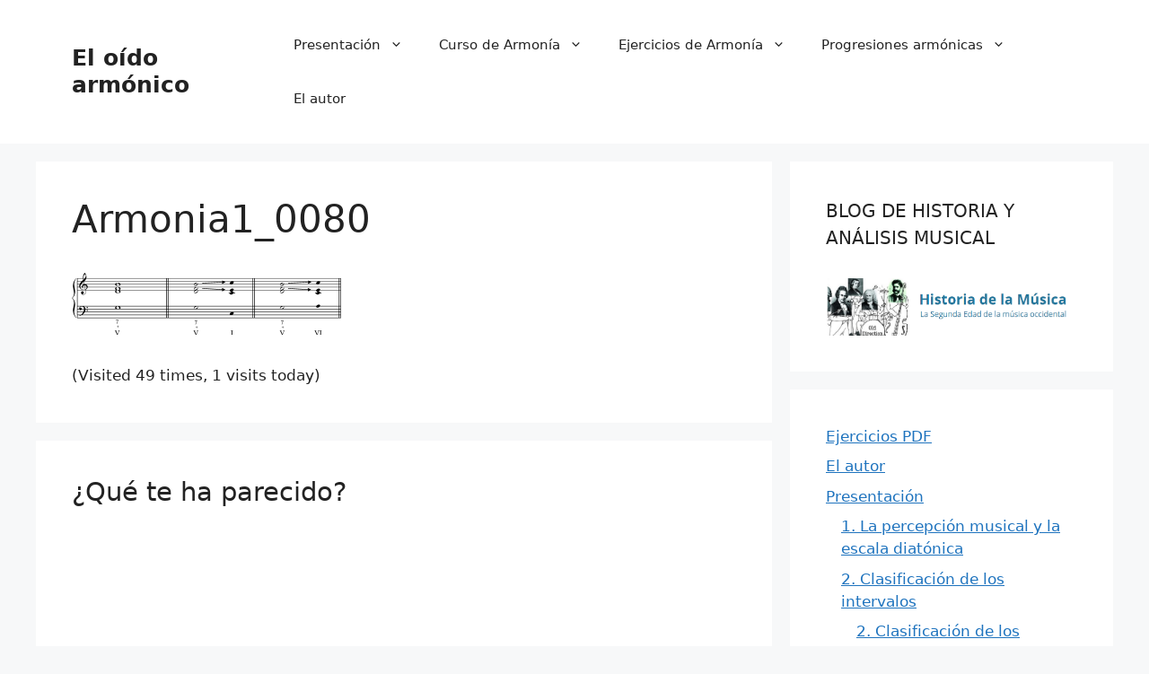

--- FILE ---
content_type: text/html; charset=UTF-8
request_url: http://www.bustena.com/armonia1_0080/
body_size: 15800
content:
<!DOCTYPE html>
<html lang="es">
<head>
	<meta charset="UTF-8">
	<title>Armonia1_0080 &#8211; El oído armónico</title>
<meta name='robots' content='max-image-preview:large' />
<meta name="viewport" content="width=device-width, initial-scale=1"><!-- Jetpack Site Verification Tags -->
<meta name="google-site-verification" content="iJCFHaxZia4m4x-2WHWrSmjR5hA4b93bV6ZVs7zRktw" />
<link rel='dns-prefetch' href='//secure.gravatar.com' />
<link rel='dns-prefetch' href='//stats.wp.com' />
<link rel='dns-prefetch' href='//v0.wordpress.com' />
<link rel='dns-prefetch' href='//jetpack.wordpress.com' />
<link rel='dns-prefetch' href='//s0.wp.com' />
<link rel='dns-prefetch' href='//public-api.wordpress.com' />
<link rel='dns-prefetch' href='//0.gravatar.com' />
<link rel='dns-prefetch' href='//1.gravatar.com' />
<link rel='dns-prefetch' href='//2.gravatar.com' />
<link rel='dns-prefetch' href='//widgets.wp.com' />
<link rel='preconnect' href='//i0.wp.com' />
<link rel='preconnect' href='//c0.wp.com' />
<link rel="alternate" type="application/rss+xml" title="El oído armónico &raquo; Feed" href="http://www.bustena.com/feed/" />
<link rel="alternate" type="application/rss+xml" title="El oído armónico &raquo; Feed de los comentarios" href="http://www.bustena.com/comments/feed/" />
<link rel="alternate" type="application/rss+xml" title="El oído armónico &raquo; Comentario Armonia1_0080 del feed" href="http://www.bustena.com/feed/?attachment_id=389" />
<link rel="alternate" title="oEmbed (JSON)" type="application/json+oembed" href="http://www.bustena.com/wp-json/oembed/1.0/embed?url=http%3A%2F%2Fwww.bustena.com%2Farmonia1_0080%2F" />
<link rel="alternate" title="oEmbed (XML)" type="text/xml+oembed" href="http://www.bustena.com/wp-json/oembed/1.0/embed?url=http%3A%2F%2Fwww.bustena.com%2Farmonia1_0080%2F&#038;format=xml" />
		<!-- This site uses the Google Analytics by ExactMetrics plugin v8.11.1 - Using Analytics tracking - https://www.exactmetrics.com/ -->
							<script src="//www.googletagmanager.com/gtag/js?id=G-Q73GVNEMJT"  data-cfasync="false" data-wpfc-render="false" async></script>
			<script data-cfasync="false" data-wpfc-render="false">
				var em_version = '8.11.1';
				var em_track_user = true;
				var em_no_track_reason = '';
								var ExactMetricsDefaultLocations = {"page_location":"http:\/\/www.bustena.com\/armonia1_0080\/"};
								if ( typeof ExactMetricsPrivacyGuardFilter === 'function' ) {
					var ExactMetricsLocations = (typeof ExactMetricsExcludeQuery === 'object') ? ExactMetricsPrivacyGuardFilter( ExactMetricsExcludeQuery ) : ExactMetricsPrivacyGuardFilter( ExactMetricsDefaultLocations );
				} else {
					var ExactMetricsLocations = (typeof ExactMetricsExcludeQuery === 'object') ? ExactMetricsExcludeQuery : ExactMetricsDefaultLocations;
				}

								var disableStrs = [
										'ga-disable-G-Q73GVNEMJT',
									];

				/* Function to detect opted out users */
				function __gtagTrackerIsOptedOut() {
					for (var index = 0; index < disableStrs.length; index++) {
						if (document.cookie.indexOf(disableStrs[index] + '=true') > -1) {
							return true;
						}
					}

					return false;
				}

				/* Disable tracking if the opt-out cookie exists. */
				if (__gtagTrackerIsOptedOut()) {
					for (var index = 0; index < disableStrs.length; index++) {
						window[disableStrs[index]] = true;
					}
				}

				/* Opt-out function */
				function __gtagTrackerOptout() {
					for (var index = 0; index < disableStrs.length; index++) {
						document.cookie = disableStrs[index] + '=true; expires=Thu, 31 Dec 2099 23:59:59 UTC; path=/';
						window[disableStrs[index]] = true;
					}
				}

				if ('undefined' === typeof gaOptout) {
					function gaOptout() {
						__gtagTrackerOptout();
					}
				}
								window.dataLayer = window.dataLayer || [];

				window.ExactMetricsDualTracker = {
					helpers: {},
					trackers: {},
				};
				if (em_track_user) {
					function __gtagDataLayer() {
						dataLayer.push(arguments);
					}

					function __gtagTracker(type, name, parameters) {
						if (!parameters) {
							parameters = {};
						}

						if (parameters.send_to) {
							__gtagDataLayer.apply(null, arguments);
							return;
						}

						if (type === 'event') {
														parameters.send_to = exactmetrics_frontend.v4_id;
							var hookName = name;
							if (typeof parameters['event_category'] !== 'undefined') {
								hookName = parameters['event_category'] + ':' + name;
							}

							if (typeof ExactMetricsDualTracker.trackers[hookName] !== 'undefined') {
								ExactMetricsDualTracker.trackers[hookName](parameters);
							} else {
								__gtagDataLayer('event', name, parameters);
							}
							
						} else {
							__gtagDataLayer.apply(null, arguments);
						}
					}

					__gtagTracker('js', new Date());
					__gtagTracker('set', {
						'developer_id.dNDMyYj': true,
											});
					if ( ExactMetricsLocations.page_location ) {
						__gtagTracker('set', ExactMetricsLocations);
					}
										__gtagTracker('config', 'G-Q73GVNEMJT', {"forceSSL":"true","link_attribution":"true"} );
										window.gtag = __gtagTracker;										(function () {
						/* https://developers.google.com/analytics/devguides/collection/analyticsjs/ */
						/* ga and __gaTracker compatibility shim. */
						var noopfn = function () {
							return null;
						};
						var newtracker = function () {
							return new Tracker();
						};
						var Tracker = function () {
							return null;
						};
						var p = Tracker.prototype;
						p.get = noopfn;
						p.set = noopfn;
						p.send = function () {
							var args = Array.prototype.slice.call(arguments);
							args.unshift('send');
							__gaTracker.apply(null, args);
						};
						var __gaTracker = function () {
							var len = arguments.length;
							if (len === 0) {
								return;
							}
							var f = arguments[len - 1];
							if (typeof f !== 'object' || f === null || typeof f.hitCallback !== 'function') {
								if ('send' === arguments[0]) {
									var hitConverted, hitObject = false, action;
									if ('event' === arguments[1]) {
										if ('undefined' !== typeof arguments[3]) {
											hitObject = {
												'eventAction': arguments[3],
												'eventCategory': arguments[2],
												'eventLabel': arguments[4],
												'value': arguments[5] ? arguments[5] : 1,
											}
										}
									}
									if ('pageview' === arguments[1]) {
										if ('undefined' !== typeof arguments[2]) {
											hitObject = {
												'eventAction': 'page_view',
												'page_path': arguments[2],
											}
										}
									}
									if (typeof arguments[2] === 'object') {
										hitObject = arguments[2];
									}
									if (typeof arguments[5] === 'object') {
										Object.assign(hitObject, arguments[5]);
									}
									if ('undefined' !== typeof arguments[1].hitType) {
										hitObject = arguments[1];
										if ('pageview' === hitObject.hitType) {
											hitObject.eventAction = 'page_view';
										}
									}
									if (hitObject) {
										action = 'timing' === arguments[1].hitType ? 'timing_complete' : hitObject.eventAction;
										hitConverted = mapArgs(hitObject);
										__gtagTracker('event', action, hitConverted);
									}
								}
								return;
							}

							function mapArgs(args) {
								var arg, hit = {};
								var gaMap = {
									'eventCategory': 'event_category',
									'eventAction': 'event_action',
									'eventLabel': 'event_label',
									'eventValue': 'event_value',
									'nonInteraction': 'non_interaction',
									'timingCategory': 'event_category',
									'timingVar': 'name',
									'timingValue': 'value',
									'timingLabel': 'event_label',
									'page': 'page_path',
									'location': 'page_location',
									'title': 'page_title',
									'referrer' : 'page_referrer',
								};
								for (arg in args) {
																		if (!(!args.hasOwnProperty(arg) || !gaMap.hasOwnProperty(arg))) {
										hit[gaMap[arg]] = args[arg];
									} else {
										hit[arg] = args[arg];
									}
								}
								return hit;
							}

							try {
								f.hitCallback();
							} catch (ex) {
							}
						};
						__gaTracker.create = newtracker;
						__gaTracker.getByName = newtracker;
						__gaTracker.getAll = function () {
							return [];
						};
						__gaTracker.remove = noopfn;
						__gaTracker.loaded = true;
						window['__gaTracker'] = __gaTracker;
					})();
									} else {
										console.log("");
					(function () {
						function __gtagTracker() {
							return null;
						}

						window['__gtagTracker'] = __gtagTracker;
						window['gtag'] = __gtagTracker;
					})();
									}
			</script>
							<!-- / Google Analytics by ExactMetrics -->
		<style id='wp-img-auto-sizes-contain-inline-css'>
img:is([sizes=auto i],[sizes^="auto," i]){contain-intrinsic-size:3000px 1500px}
/*# sourceURL=wp-img-auto-sizes-contain-inline-css */
</style>
<style id='wp-emoji-styles-inline-css'>

	img.wp-smiley, img.emoji {
		display: inline !important;
		border: none !important;
		box-shadow: none !important;
		height: 1em !important;
		width: 1em !important;
		margin: 0 0.07em !important;
		vertical-align: -0.1em !important;
		background: none !important;
		padding: 0 !important;
	}
/*# sourceURL=wp-emoji-styles-inline-css */
</style>
<style id='wp-block-library-inline-css'>
:root{--wp-block-synced-color:#7a00df;--wp-block-synced-color--rgb:122,0,223;--wp-bound-block-color:var(--wp-block-synced-color);--wp-editor-canvas-background:#ddd;--wp-admin-theme-color:#007cba;--wp-admin-theme-color--rgb:0,124,186;--wp-admin-theme-color-darker-10:#006ba1;--wp-admin-theme-color-darker-10--rgb:0,107,160.5;--wp-admin-theme-color-darker-20:#005a87;--wp-admin-theme-color-darker-20--rgb:0,90,135;--wp-admin-border-width-focus:2px}@media (min-resolution:192dpi){:root{--wp-admin-border-width-focus:1.5px}}.wp-element-button{cursor:pointer}:root .has-very-light-gray-background-color{background-color:#eee}:root .has-very-dark-gray-background-color{background-color:#313131}:root .has-very-light-gray-color{color:#eee}:root .has-very-dark-gray-color{color:#313131}:root .has-vivid-green-cyan-to-vivid-cyan-blue-gradient-background{background:linear-gradient(135deg,#00d084,#0693e3)}:root .has-purple-crush-gradient-background{background:linear-gradient(135deg,#34e2e4,#4721fb 50%,#ab1dfe)}:root .has-hazy-dawn-gradient-background{background:linear-gradient(135deg,#faaca8,#dad0ec)}:root .has-subdued-olive-gradient-background{background:linear-gradient(135deg,#fafae1,#67a671)}:root .has-atomic-cream-gradient-background{background:linear-gradient(135deg,#fdd79a,#004a59)}:root .has-nightshade-gradient-background{background:linear-gradient(135deg,#330968,#31cdcf)}:root .has-midnight-gradient-background{background:linear-gradient(135deg,#020381,#2874fc)}:root{--wp--preset--font-size--normal:16px;--wp--preset--font-size--huge:42px}.has-regular-font-size{font-size:1em}.has-larger-font-size{font-size:2.625em}.has-normal-font-size{font-size:var(--wp--preset--font-size--normal)}.has-huge-font-size{font-size:var(--wp--preset--font-size--huge)}.has-text-align-center{text-align:center}.has-text-align-left{text-align:left}.has-text-align-right{text-align:right}.has-fit-text{white-space:nowrap!important}#end-resizable-editor-section{display:none}.aligncenter{clear:both}.items-justified-left{justify-content:flex-start}.items-justified-center{justify-content:center}.items-justified-right{justify-content:flex-end}.items-justified-space-between{justify-content:space-between}.screen-reader-text{border:0;clip-path:inset(50%);height:1px;margin:-1px;overflow:hidden;padding:0;position:absolute;width:1px;word-wrap:normal!important}.screen-reader-text:focus{background-color:#ddd;clip-path:none;color:#444;display:block;font-size:1em;height:auto;left:5px;line-height:normal;padding:15px 23px 14px;text-decoration:none;top:5px;width:auto;z-index:100000}html :where(.has-border-color){border-style:solid}html :where([style*=border-top-color]){border-top-style:solid}html :where([style*=border-right-color]){border-right-style:solid}html :where([style*=border-bottom-color]){border-bottom-style:solid}html :where([style*=border-left-color]){border-left-style:solid}html :where([style*=border-width]){border-style:solid}html :where([style*=border-top-width]){border-top-style:solid}html :where([style*=border-right-width]){border-right-style:solid}html :where([style*=border-bottom-width]){border-bottom-style:solid}html :where([style*=border-left-width]){border-left-style:solid}html :where(img[class*=wp-image-]){height:auto;max-width:100%}:where(figure){margin:0 0 1em}html :where(.is-position-sticky){--wp-admin--admin-bar--position-offset:var(--wp-admin--admin-bar--height,0px)}@media screen and (max-width:600px){html :where(.is-position-sticky){--wp-admin--admin-bar--position-offset:0px}}

/*# sourceURL=wp-block-library-inline-css */
</style><style id='wp-block-page-list-inline-css'>
.wp-block-navigation .wp-block-page-list{align-items:var(--navigation-layout-align,initial);background-color:inherit;display:flex;flex-direction:var(--navigation-layout-direction,initial);flex-wrap:var(--navigation-layout-wrap,wrap);justify-content:var(--navigation-layout-justify,initial)}.wp-block-navigation .wp-block-navigation-item{background-color:inherit}.wp-block-page-list{box-sizing:border-box}
/*# sourceURL=https://c0.wp.com/c/6.9/wp-includes/blocks/page-list/style.min.css */
</style>
<style id='global-styles-inline-css'>
:root{--wp--preset--aspect-ratio--square: 1;--wp--preset--aspect-ratio--4-3: 4/3;--wp--preset--aspect-ratio--3-4: 3/4;--wp--preset--aspect-ratio--3-2: 3/2;--wp--preset--aspect-ratio--2-3: 2/3;--wp--preset--aspect-ratio--16-9: 16/9;--wp--preset--aspect-ratio--9-16: 9/16;--wp--preset--color--black: #000000;--wp--preset--color--cyan-bluish-gray: #abb8c3;--wp--preset--color--white: #ffffff;--wp--preset--color--pale-pink: #f78da7;--wp--preset--color--vivid-red: #cf2e2e;--wp--preset--color--luminous-vivid-orange: #ff6900;--wp--preset--color--luminous-vivid-amber: #fcb900;--wp--preset--color--light-green-cyan: #7bdcb5;--wp--preset--color--vivid-green-cyan: #00d084;--wp--preset--color--pale-cyan-blue: #8ed1fc;--wp--preset--color--vivid-cyan-blue: #0693e3;--wp--preset--color--vivid-purple: #9b51e0;--wp--preset--color--contrast: var(--contrast);--wp--preset--color--contrast-2: var(--contrast-2);--wp--preset--color--contrast-3: var(--contrast-3);--wp--preset--color--base: var(--base);--wp--preset--color--base-2: var(--base-2);--wp--preset--color--base-3: var(--base-3);--wp--preset--color--accent: var(--accent);--wp--preset--gradient--vivid-cyan-blue-to-vivid-purple: linear-gradient(135deg,rgb(6,147,227) 0%,rgb(155,81,224) 100%);--wp--preset--gradient--light-green-cyan-to-vivid-green-cyan: linear-gradient(135deg,rgb(122,220,180) 0%,rgb(0,208,130) 100%);--wp--preset--gradient--luminous-vivid-amber-to-luminous-vivid-orange: linear-gradient(135deg,rgb(252,185,0) 0%,rgb(255,105,0) 100%);--wp--preset--gradient--luminous-vivid-orange-to-vivid-red: linear-gradient(135deg,rgb(255,105,0) 0%,rgb(207,46,46) 100%);--wp--preset--gradient--very-light-gray-to-cyan-bluish-gray: linear-gradient(135deg,rgb(238,238,238) 0%,rgb(169,184,195) 100%);--wp--preset--gradient--cool-to-warm-spectrum: linear-gradient(135deg,rgb(74,234,220) 0%,rgb(151,120,209) 20%,rgb(207,42,186) 40%,rgb(238,44,130) 60%,rgb(251,105,98) 80%,rgb(254,248,76) 100%);--wp--preset--gradient--blush-light-purple: linear-gradient(135deg,rgb(255,206,236) 0%,rgb(152,150,240) 100%);--wp--preset--gradient--blush-bordeaux: linear-gradient(135deg,rgb(254,205,165) 0%,rgb(254,45,45) 50%,rgb(107,0,62) 100%);--wp--preset--gradient--luminous-dusk: linear-gradient(135deg,rgb(255,203,112) 0%,rgb(199,81,192) 50%,rgb(65,88,208) 100%);--wp--preset--gradient--pale-ocean: linear-gradient(135deg,rgb(255,245,203) 0%,rgb(182,227,212) 50%,rgb(51,167,181) 100%);--wp--preset--gradient--electric-grass: linear-gradient(135deg,rgb(202,248,128) 0%,rgb(113,206,126) 100%);--wp--preset--gradient--midnight: linear-gradient(135deg,rgb(2,3,129) 0%,rgb(40,116,252) 100%);--wp--preset--font-size--small: 13px;--wp--preset--font-size--medium: 20px;--wp--preset--font-size--large: 36px;--wp--preset--font-size--x-large: 42px;--wp--preset--spacing--20: 0.44rem;--wp--preset--spacing--30: 0.67rem;--wp--preset--spacing--40: 1rem;--wp--preset--spacing--50: 1.5rem;--wp--preset--spacing--60: 2.25rem;--wp--preset--spacing--70: 3.38rem;--wp--preset--spacing--80: 5.06rem;--wp--preset--shadow--natural: 6px 6px 9px rgba(0, 0, 0, 0.2);--wp--preset--shadow--deep: 12px 12px 50px rgba(0, 0, 0, 0.4);--wp--preset--shadow--sharp: 6px 6px 0px rgba(0, 0, 0, 0.2);--wp--preset--shadow--outlined: 6px 6px 0px -3px rgb(255, 255, 255), 6px 6px rgb(0, 0, 0);--wp--preset--shadow--crisp: 6px 6px 0px rgb(0, 0, 0);}:where(.is-layout-flex){gap: 0.5em;}:where(.is-layout-grid){gap: 0.5em;}body .is-layout-flex{display: flex;}.is-layout-flex{flex-wrap: wrap;align-items: center;}.is-layout-flex > :is(*, div){margin: 0;}body .is-layout-grid{display: grid;}.is-layout-grid > :is(*, div){margin: 0;}:where(.wp-block-columns.is-layout-flex){gap: 2em;}:where(.wp-block-columns.is-layout-grid){gap: 2em;}:where(.wp-block-post-template.is-layout-flex){gap: 1.25em;}:where(.wp-block-post-template.is-layout-grid){gap: 1.25em;}.has-black-color{color: var(--wp--preset--color--black) !important;}.has-cyan-bluish-gray-color{color: var(--wp--preset--color--cyan-bluish-gray) !important;}.has-white-color{color: var(--wp--preset--color--white) !important;}.has-pale-pink-color{color: var(--wp--preset--color--pale-pink) !important;}.has-vivid-red-color{color: var(--wp--preset--color--vivid-red) !important;}.has-luminous-vivid-orange-color{color: var(--wp--preset--color--luminous-vivid-orange) !important;}.has-luminous-vivid-amber-color{color: var(--wp--preset--color--luminous-vivid-amber) !important;}.has-light-green-cyan-color{color: var(--wp--preset--color--light-green-cyan) !important;}.has-vivid-green-cyan-color{color: var(--wp--preset--color--vivid-green-cyan) !important;}.has-pale-cyan-blue-color{color: var(--wp--preset--color--pale-cyan-blue) !important;}.has-vivid-cyan-blue-color{color: var(--wp--preset--color--vivid-cyan-blue) !important;}.has-vivid-purple-color{color: var(--wp--preset--color--vivid-purple) !important;}.has-black-background-color{background-color: var(--wp--preset--color--black) !important;}.has-cyan-bluish-gray-background-color{background-color: var(--wp--preset--color--cyan-bluish-gray) !important;}.has-white-background-color{background-color: var(--wp--preset--color--white) !important;}.has-pale-pink-background-color{background-color: var(--wp--preset--color--pale-pink) !important;}.has-vivid-red-background-color{background-color: var(--wp--preset--color--vivid-red) !important;}.has-luminous-vivid-orange-background-color{background-color: var(--wp--preset--color--luminous-vivid-orange) !important;}.has-luminous-vivid-amber-background-color{background-color: var(--wp--preset--color--luminous-vivid-amber) !important;}.has-light-green-cyan-background-color{background-color: var(--wp--preset--color--light-green-cyan) !important;}.has-vivid-green-cyan-background-color{background-color: var(--wp--preset--color--vivid-green-cyan) !important;}.has-pale-cyan-blue-background-color{background-color: var(--wp--preset--color--pale-cyan-blue) !important;}.has-vivid-cyan-blue-background-color{background-color: var(--wp--preset--color--vivid-cyan-blue) !important;}.has-vivid-purple-background-color{background-color: var(--wp--preset--color--vivid-purple) !important;}.has-black-border-color{border-color: var(--wp--preset--color--black) !important;}.has-cyan-bluish-gray-border-color{border-color: var(--wp--preset--color--cyan-bluish-gray) !important;}.has-white-border-color{border-color: var(--wp--preset--color--white) !important;}.has-pale-pink-border-color{border-color: var(--wp--preset--color--pale-pink) !important;}.has-vivid-red-border-color{border-color: var(--wp--preset--color--vivid-red) !important;}.has-luminous-vivid-orange-border-color{border-color: var(--wp--preset--color--luminous-vivid-orange) !important;}.has-luminous-vivid-amber-border-color{border-color: var(--wp--preset--color--luminous-vivid-amber) !important;}.has-light-green-cyan-border-color{border-color: var(--wp--preset--color--light-green-cyan) !important;}.has-vivid-green-cyan-border-color{border-color: var(--wp--preset--color--vivid-green-cyan) !important;}.has-pale-cyan-blue-border-color{border-color: var(--wp--preset--color--pale-cyan-blue) !important;}.has-vivid-cyan-blue-border-color{border-color: var(--wp--preset--color--vivid-cyan-blue) !important;}.has-vivid-purple-border-color{border-color: var(--wp--preset--color--vivid-purple) !important;}.has-vivid-cyan-blue-to-vivid-purple-gradient-background{background: var(--wp--preset--gradient--vivid-cyan-blue-to-vivid-purple) !important;}.has-light-green-cyan-to-vivid-green-cyan-gradient-background{background: var(--wp--preset--gradient--light-green-cyan-to-vivid-green-cyan) !important;}.has-luminous-vivid-amber-to-luminous-vivid-orange-gradient-background{background: var(--wp--preset--gradient--luminous-vivid-amber-to-luminous-vivid-orange) !important;}.has-luminous-vivid-orange-to-vivid-red-gradient-background{background: var(--wp--preset--gradient--luminous-vivid-orange-to-vivid-red) !important;}.has-very-light-gray-to-cyan-bluish-gray-gradient-background{background: var(--wp--preset--gradient--very-light-gray-to-cyan-bluish-gray) !important;}.has-cool-to-warm-spectrum-gradient-background{background: var(--wp--preset--gradient--cool-to-warm-spectrum) !important;}.has-blush-light-purple-gradient-background{background: var(--wp--preset--gradient--blush-light-purple) !important;}.has-blush-bordeaux-gradient-background{background: var(--wp--preset--gradient--blush-bordeaux) !important;}.has-luminous-dusk-gradient-background{background: var(--wp--preset--gradient--luminous-dusk) !important;}.has-pale-ocean-gradient-background{background: var(--wp--preset--gradient--pale-ocean) !important;}.has-electric-grass-gradient-background{background: var(--wp--preset--gradient--electric-grass) !important;}.has-midnight-gradient-background{background: var(--wp--preset--gradient--midnight) !important;}.has-small-font-size{font-size: var(--wp--preset--font-size--small) !important;}.has-medium-font-size{font-size: var(--wp--preset--font-size--medium) !important;}.has-large-font-size{font-size: var(--wp--preset--font-size--large) !important;}.has-x-large-font-size{font-size: var(--wp--preset--font-size--x-large) !important;}
/*# sourceURL=global-styles-inline-css */
</style>

<style id='classic-theme-styles-inline-css'>
/*! This file is auto-generated */
.wp-block-button__link{color:#fff;background-color:#32373c;border-radius:9999px;box-shadow:none;text-decoration:none;padding:calc(.667em + 2px) calc(1.333em + 2px);font-size:1.125em}.wp-block-file__button{background:#32373c;color:#fff;text-decoration:none}
/*# sourceURL=/wp-includes/css/classic-themes.min.css */
</style>
<link rel='stylesheet' id='generate-comments-css' href='http://www.bustena.com/wp-content/themes/generatepress/assets/css/components/comments.min.css?ver=3.6.0' media='all' />
<link rel='stylesheet' id='generate-style-css' href='http://www.bustena.com/wp-content/themes/generatepress/assets/css/main.min.css?ver=3.6.0' media='all' />
<style id='generate-style-inline-css'>
body{background-color:var(--base-2);color:var(--contrast);}a{color:var(--accent);}a{text-decoration:underline;}.entry-title a, .site-branding a, a.button, .wp-block-button__link, .main-navigation a{text-decoration:none;}a:hover, a:focus, a:active{color:var(--contrast);}.wp-block-group__inner-container{max-width:1200px;margin-left:auto;margin-right:auto;}:root{--contrast:#222222;--contrast-2:#575760;--contrast-3:#b2b2be;--base:#f0f0f0;--base-2:#f7f8f9;--base-3:#ffffff;--accent:#1e73be;}:root .has-contrast-color{color:var(--contrast);}:root .has-contrast-background-color{background-color:var(--contrast);}:root .has-contrast-2-color{color:var(--contrast-2);}:root .has-contrast-2-background-color{background-color:var(--contrast-2);}:root .has-contrast-3-color{color:var(--contrast-3);}:root .has-contrast-3-background-color{background-color:var(--contrast-3);}:root .has-base-color{color:var(--base);}:root .has-base-background-color{background-color:var(--base);}:root .has-base-2-color{color:var(--base-2);}:root .has-base-2-background-color{background-color:var(--base-2);}:root .has-base-3-color{color:var(--base-3);}:root .has-base-3-background-color{background-color:var(--base-3);}:root .has-accent-color{color:var(--accent);}:root .has-accent-background-color{background-color:var(--accent);}.top-bar{background-color:#636363;color:#ffffff;}.top-bar a{color:#ffffff;}.top-bar a:hover{color:#303030;}.site-header{background-color:var(--base-3);}.main-title a,.main-title a:hover{color:var(--contrast);}.site-description{color:var(--contrast-2);}.mobile-menu-control-wrapper .menu-toggle,.mobile-menu-control-wrapper .menu-toggle:hover,.mobile-menu-control-wrapper .menu-toggle:focus,.has-inline-mobile-toggle #site-navigation.toggled{background-color:rgba(0, 0, 0, 0.02);}.main-navigation,.main-navigation ul ul{background-color:var(--base-3);}.main-navigation .main-nav ul li a, .main-navigation .menu-toggle, .main-navigation .menu-bar-items{color:var(--contrast);}.main-navigation .main-nav ul li:not([class*="current-menu-"]):hover > a, .main-navigation .main-nav ul li:not([class*="current-menu-"]):focus > a, .main-navigation .main-nav ul li.sfHover:not([class*="current-menu-"]) > a, .main-navigation .menu-bar-item:hover > a, .main-navigation .menu-bar-item.sfHover > a{color:var(--accent);}button.menu-toggle:hover,button.menu-toggle:focus{color:var(--contrast);}.main-navigation .main-nav ul li[class*="current-menu-"] > a{color:var(--accent);}.navigation-search input[type="search"],.navigation-search input[type="search"]:active, .navigation-search input[type="search"]:focus, .main-navigation .main-nav ul li.search-item.active > a, .main-navigation .menu-bar-items .search-item.active > a{color:var(--accent);}.main-navigation ul ul{background-color:var(--base);}.separate-containers .inside-article, .separate-containers .comments-area, .separate-containers .page-header, .one-container .container, .separate-containers .paging-navigation, .inside-page-header{background-color:var(--base-3);}.entry-title a{color:var(--contrast);}.entry-title a:hover{color:var(--contrast-2);}.entry-meta{color:var(--contrast-2);}.sidebar .widget{background-color:var(--base-3);}.footer-widgets{background-color:var(--base-3);}.site-info{background-color:var(--base-3);}input[type="text"],input[type="email"],input[type="url"],input[type="password"],input[type="search"],input[type="tel"],input[type="number"],textarea,select{color:var(--contrast);background-color:var(--base-2);border-color:var(--base);}input[type="text"]:focus,input[type="email"]:focus,input[type="url"]:focus,input[type="password"]:focus,input[type="search"]:focus,input[type="tel"]:focus,input[type="number"]:focus,textarea:focus,select:focus{color:var(--contrast);background-color:var(--base-2);border-color:var(--contrast-3);}button,html input[type="button"],input[type="reset"],input[type="submit"],a.button,a.wp-block-button__link:not(.has-background){color:#ffffff;background-color:#55555e;}button:hover,html input[type="button"]:hover,input[type="reset"]:hover,input[type="submit"]:hover,a.button:hover,button:focus,html input[type="button"]:focus,input[type="reset"]:focus,input[type="submit"]:focus,a.button:focus,a.wp-block-button__link:not(.has-background):active,a.wp-block-button__link:not(.has-background):focus,a.wp-block-button__link:not(.has-background):hover{color:#ffffff;background-color:#3f4047;}a.generate-back-to-top{background-color:rgba( 0,0,0,0.4 );color:#ffffff;}a.generate-back-to-top:hover,a.generate-back-to-top:focus{background-color:rgba( 0,0,0,0.6 );color:#ffffff;}:root{--gp-search-modal-bg-color:var(--base-3);--gp-search-modal-text-color:var(--contrast);--gp-search-modal-overlay-bg-color:rgba(0,0,0,0.2);}@media (max-width:768px){.main-navigation .menu-bar-item:hover > a, .main-navigation .menu-bar-item.sfHover > a{background:none;color:var(--contrast);}}.nav-below-header .main-navigation .inside-navigation.grid-container, .nav-above-header .main-navigation .inside-navigation.grid-container{padding:0px 20px 0px 20px;}.site-main .wp-block-group__inner-container{padding:40px;}.separate-containers .paging-navigation{padding-top:20px;padding-bottom:20px;}.entry-content .alignwide, body:not(.no-sidebar) .entry-content .alignfull{margin-left:-40px;width:calc(100% + 80px);max-width:calc(100% + 80px);}.rtl .menu-item-has-children .dropdown-menu-toggle{padding-left:20px;}.rtl .main-navigation .main-nav ul li.menu-item-has-children > a{padding-right:20px;}@media (max-width:768px){.separate-containers .inside-article, .separate-containers .comments-area, .separate-containers .page-header, .separate-containers .paging-navigation, .one-container .site-content, .inside-page-header{padding:30px;}.site-main .wp-block-group__inner-container{padding:30px;}.inside-top-bar{padding-right:30px;padding-left:30px;}.inside-header{padding-right:30px;padding-left:30px;}.widget-area .widget{padding-top:30px;padding-right:30px;padding-bottom:30px;padding-left:30px;}.footer-widgets-container{padding-top:30px;padding-right:30px;padding-bottom:30px;padding-left:30px;}.inside-site-info{padding-right:30px;padding-left:30px;}.entry-content .alignwide, body:not(.no-sidebar) .entry-content .alignfull{margin-left:-30px;width:calc(100% + 60px);max-width:calc(100% + 60px);}.one-container .site-main .paging-navigation{margin-bottom:20px;}}/* End cached CSS */.is-right-sidebar{width:30%;}.is-left-sidebar{width:30%;}.site-content .content-area{width:70%;}@media (max-width:768px){.main-navigation .menu-toggle,.sidebar-nav-mobile:not(#sticky-placeholder){display:block;}.main-navigation ul,.gen-sidebar-nav,.main-navigation:not(.slideout-navigation):not(.toggled) .main-nav > ul,.has-inline-mobile-toggle #site-navigation .inside-navigation > *:not(.navigation-search):not(.main-nav){display:none;}.nav-align-right .inside-navigation,.nav-align-center .inside-navigation{justify-content:space-between;}.has-inline-mobile-toggle .mobile-menu-control-wrapper{display:flex;flex-wrap:wrap;}.has-inline-mobile-toggle .inside-header{flex-direction:row;text-align:left;flex-wrap:wrap;}.has-inline-mobile-toggle .header-widget,.has-inline-mobile-toggle #site-navigation{flex-basis:100%;}.nav-float-left .has-inline-mobile-toggle #site-navigation{order:10;}}
/*# sourceURL=generate-style-inline-css */
</style>
<link rel='stylesheet' id='jetpack_likes-css' href='https://c0.wp.com/p/jetpack/15.4/modules/likes/style.css' media='all' />
<script src="http://www.bustena.com/wp-content/plugins/google-analytics-dashboard-for-wp/assets/js/frontend-gtag.min.js?ver=8.11.1" id="exactmetrics-frontend-script-js" async data-wp-strategy="async"></script>
<script data-cfasync="false" data-wpfc-render="false" id='exactmetrics-frontend-script-js-extra'>var exactmetrics_frontend = {"js_events_tracking":"true","download_extensions":"zip,ra,mp,avi,flv,mpeg,pdf,doc,ppt,xls,jp,png,gif,tiff,bmp,txt","inbound_paths":"[{\"path\":\"\\\/go\\\/\",\"label\":\"affiliate\"},{\"path\":\"\\\/recommend\\\/\",\"label\":\"affiliate\"}]","home_url":"http:\/\/www.bustena.com","hash_tracking":"false","v4_id":"G-Q73GVNEMJT"};</script>
<link rel="https://api.w.org/" href="http://www.bustena.com/wp-json/" /><link rel="alternate" title="JSON" type="application/json" href="http://www.bustena.com/wp-json/wp/v2/media/389" /><link rel="EditURI" type="application/rsd+xml" title="RSD" href="http://www.bustena.com/xmlrpc.php?rsd" />
<meta name="generator" content="WordPress 6.9" />
<link rel="canonical" href="http://www.bustena.com/armonia1_0080/" />
<link rel='shortlink' href='https://wp.me/a44qDp-6h' />
	<style>img#wpstats{display:none}</style>
		<link rel="pingback" href="http://www.bustena.com/xmlrpc.php">
<link rel="icon" href="https://i0.wp.com/www.bustena.com/wp-content/uploads/2015/08/cropped-oidoarm.png?fit=32%2C32" sizes="32x32" />
<link rel="icon" href="https://i0.wp.com/www.bustena.com/wp-content/uploads/2015/08/cropped-oidoarm.png?fit=192%2C192" sizes="192x192" />
<link rel="apple-touch-icon" href="https://i0.wp.com/www.bustena.com/wp-content/uploads/2015/08/cropped-oidoarm.png?fit=180%2C180" />
<meta name="msapplication-TileImage" content="https://i0.wp.com/www.bustena.com/wp-content/uploads/2015/08/cropped-oidoarm.png?fit=270%2C270" />
</head>

<body class="attachment wp-singular attachment-template-default single single-attachment postid-389 attachmentid-389 attachment-jpeg wp-embed-responsive wp-theme-generatepress right-sidebar nav-float-right separate-containers header-aligned-left dropdown-hover" itemtype="https://schema.org/Blog" itemscope>
	<a class="screen-reader-text skip-link" href="#content" title="Saltar al contenido">Saltar al contenido</a>		<header class="site-header has-inline-mobile-toggle" id="masthead" aria-label="Sitio"  itemtype="https://schema.org/WPHeader" itemscope>
			<div class="inside-header grid-container">
				<div class="site-branding">
						<p class="main-title" itemprop="headline">
					<a href="http://www.bustena.com/" rel="home">El oído armónico</a>
				</p>
						
					</div>	<nav class="main-navigation mobile-menu-control-wrapper" id="mobile-menu-control-wrapper" aria-label="Cambiar a móvil">
				<button data-nav="site-navigation" class="menu-toggle" aria-controls="primary-menu" aria-expanded="false">
			<span class="gp-icon icon-menu-bars"><svg viewBox="0 0 512 512" aria-hidden="true" xmlns="http://www.w3.org/2000/svg" width="1em" height="1em"><path d="M0 96c0-13.255 10.745-24 24-24h464c13.255 0 24 10.745 24 24s-10.745 24-24 24H24c-13.255 0-24-10.745-24-24zm0 160c0-13.255 10.745-24 24-24h464c13.255 0 24 10.745 24 24s-10.745 24-24 24H24c-13.255 0-24-10.745-24-24zm0 160c0-13.255 10.745-24 24-24h464c13.255 0 24 10.745 24 24s-10.745 24-24 24H24c-13.255 0-24-10.745-24-24z" /></svg><svg viewBox="0 0 512 512" aria-hidden="true" xmlns="http://www.w3.org/2000/svg" width="1em" height="1em"><path d="M71.029 71.029c9.373-9.372 24.569-9.372 33.942 0L256 222.059l151.029-151.03c9.373-9.372 24.569-9.372 33.942 0 9.372 9.373 9.372 24.569 0 33.942L289.941 256l151.03 151.029c9.372 9.373 9.372 24.569 0 33.942-9.373 9.372-24.569 9.372-33.942 0L256 289.941l-151.029 151.03c-9.373 9.372-24.569 9.372-33.942 0-9.372-9.373-9.372-24.569 0-33.942L222.059 256 71.029 104.971c-9.372-9.373-9.372-24.569 0-33.942z" /></svg></span><span class="screen-reader-text">Menú</span>		</button>
	</nav>
			<nav class="main-navigation sub-menu-right" id="site-navigation" aria-label="Principal"  itemtype="https://schema.org/SiteNavigationElement" itemscope>
			<div class="inside-navigation grid-container">
								<button class="menu-toggle" aria-controls="primary-menu" aria-expanded="false">
					<span class="gp-icon icon-menu-bars"><svg viewBox="0 0 512 512" aria-hidden="true" xmlns="http://www.w3.org/2000/svg" width="1em" height="1em"><path d="M0 96c0-13.255 10.745-24 24-24h464c13.255 0 24 10.745 24 24s-10.745 24-24 24H24c-13.255 0-24-10.745-24-24zm0 160c0-13.255 10.745-24 24-24h464c13.255 0 24 10.745 24 24s-10.745 24-24 24H24c-13.255 0-24-10.745-24-24zm0 160c0-13.255 10.745-24 24-24h464c13.255 0 24 10.745 24 24s-10.745 24-24 24H24c-13.255 0-24-10.745-24-24z" /></svg><svg viewBox="0 0 512 512" aria-hidden="true" xmlns="http://www.w3.org/2000/svg" width="1em" height="1em"><path d="M71.029 71.029c9.373-9.372 24.569-9.372 33.942 0L256 222.059l151.029-151.03c9.373-9.372 24.569-9.372 33.942 0 9.372 9.373 9.372 24.569 0 33.942L289.941 256l151.03 151.029c9.372 9.373 9.372 24.569 0 33.942-9.373 9.372-24.569 9.372-33.942 0L256 289.941l-151.029 151.03c-9.373 9.372-24.569 9.372-33.942 0-9.372-9.373-9.372-24.569 0-33.942L222.059 256 71.029 104.971c-9.372-9.373-9.372-24.569 0-33.942z" /></svg></span><span class="mobile-menu">Menú</span>				</button>
				<div id="primary-menu" class="main-nav"><ul id="menu-menu-superior" class=" menu sf-menu"><li id="menu-item-12892" class="menu-item menu-item-type-post_type menu-item-object-page menu-item-has-children menu-item-12892"><a href="http://www.bustena.com/conceptos-previos/">Presentación<span role="presentation" class="dropdown-menu-toggle"><span class="gp-icon icon-arrow"><svg viewBox="0 0 330 512" aria-hidden="true" xmlns="http://www.w3.org/2000/svg" width="1em" height="1em"><path d="M305.913 197.085c0 2.266-1.133 4.815-2.833 6.514L171.087 335.593c-1.7 1.7-4.249 2.832-6.515 2.832s-4.815-1.133-6.515-2.832L26.064 203.599c-1.7-1.7-2.832-4.248-2.832-6.514s1.132-4.816 2.832-6.515l14.162-14.163c1.7-1.699 3.966-2.832 6.515-2.832 2.266 0 4.815 1.133 6.515 2.832l111.316 111.317 111.316-111.317c1.7-1.699 4.249-2.832 6.515-2.832s4.815 1.133 6.515 2.832l14.162 14.163c1.7 1.7 2.833 4.249 2.833 6.515z" /></svg></span></span></a>
<ul class="sub-menu">
	<li id="menu-item-12893" class="menu-item menu-item-type-post_type menu-item-object-page menu-item-12893"><a href="http://www.bustena.com/conceptos-previos/percepcion-musical/">1. La percepción musical y la escala diatónica</a></li>
	<li id="menu-item-12894" class="menu-item menu-item-type-post_type menu-item-object-page menu-item-12894"><a href="http://www.bustena.com/conceptos-previos/2-clasificacion-de-los-intervalos/">2. Clasificación de los intervalos</a></li>
	<li id="menu-item-12895" class="menu-item menu-item-type-post_type menu-item-object-page menu-item-12895"><a href="http://www.bustena.com/conceptos-previos/3-circulo-de-quintas/">3. El círculo de quintas y el sistema tonal</a></li>
	<li id="menu-item-12896" class="menu-item menu-item-type-post_type menu-item-object-page menu-item-12896"><a href="http://www.bustena.com/conceptos-previos/4-la-tonica/">4. La tónica</a></li>
	<li id="menu-item-12897" class="menu-item menu-item-type-post_type menu-item-object-page menu-item-12897"><a href="http://www.bustena.com/conceptos-previos/5-los-modos-de-la-escala-diatonica/">5. Los modos de la escala diatónica</a></li>
	<li id="menu-item-12898" class="menu-item menu-item-type-post_type menu-item-object-page menu-item-12898"><a href="http://www.bustena.com/conceptos-previos/6-recursos-online/">6. Recursos online</a></li>
</ul>
</li>
<li id="menu-item-12899" class="menu-item menu-item-type-post_type menu-item-object-page menu-item-has-children menu-item-12899"><a href="http://www.bustena.com/curso-de-armonia-i/">Curso de Armonía<span role="presentation" class="dropdown-menu-toggle"><span class="gp-icon icon-arrow"><svg viewBox="0 0 330 512" aria-hidden="true" xmlns="http://www.w3.org/2000/svg" width="1em" height="1em"><path d="M305.913 197.085c0 2.266-1.133 4.815-2.833 6.514L171.087 335.593c-1.7 1.7-4.249 2.832-6.515 2.832s-4.815-1.133-6.515-2.832L26.064 203.599c-1.7-1.7-2.832-4.248-2.832-6.514s1.132-4.816 2.832-6.515l14.162-14.163c1.7-1.699 3.966-2.832 6.515-2.832 2.266 0 4.815 1.133 6.515 2.832l111.316 111.317 111.316-111.317c1.7-1.699 4.249-2.832 6.515-2.832s4.815 1.133 6.515 2.832l14.162 14.163c1.7 1.7 2.833 4.249 2.833 6.515z" /></svg></span></span></a>
<ul class="sub-menu">
	<li id="menu-item-12900" class="menu-item menu-item-type-post_type menu-item-object-page menu-item-12900"><a href="http://www.bustena.com/curso-de-armonia-i/unidad-1/">Unidad 1. Morfología de los acordes de tríada</a></li>
	<li id="menu-item-12901" class="menu-item menu-item-type-post_type menu-item-object-page menu-item-12901"><a href="http://www.bustena.com/curso-de-armonia-i/unidad-3/">Unidad 2. Funciones tonales diatónicas. El modo menor.</a></li>
	<li id="menu-item-12902" class="menu-item menu-item-type-post_type menu-item-object-page menu-item-12902"><a href="http://www.bustena.com/curso-de-armonia-i/unidad-2/">Unidad 3. Enlace de acordes en estado fundamental</a></li>
	<li id="menu-item-12903" class="menu-item menu-item-type-post_type menu-item-object-page menu-item-12903"><a href="http://www.bustena.com/curso-de-armonia-i/unidad-4/">Unidad 4. Reglas de conducción de voces</a></li>
	<li id="menu-item-12904" class="menu-item menu-item-type-post_type menu-item-object-page menu-item-12904"><a href="http://www.bustena.com/curso-de-armonia-i/unidad-6/">Unidad 5. Cifrado barroco y enlaces problemáticos</a></li>
	<li id="menu-item-12905" class="menu-item menu-item-type-post_type menu-item-object-page menu-item-12905"><a href="http://www.bustena.com/curso-de-armonia-i/unidad-5/">Unidad 6. Tonalidades relativas, cadencias y acordes de cuarta</a></li>
	<li id="menu-item-12906" class="menu-item menu-item-type-post_type menu-item-object-page menu-item-12906"><a href="http://www.bustena.com/curso-de-armonia-i/unidad-7/">Unidad 7. Enlace de acordes de sexta (primera inversión). El VII grado</a></li>
	<li id="menu-item-12907" class="menu-item menu-item-type-post_type menu-item-object-page menu-item-12907"><a href="http://www.bustena.com/curso-de-armonia-i/unidad-8-2/">Unidad 8. Empleo de los acordes de sexta (primera inversión)</a></li>
	<li id="menu-item-12908" class="menu-item menu-item-type-post_type menu-item-object-page menu-item-12908"><a href="http://www.bustena.com/curso-de-armonia-i/unidad-9/">Unidad 9. Progresiones y secuencias armónicas. La segunda inversión</a></li>
	<li id="menu-item-12909" class="menu-item menu-item-type-post_type menu-item-object-page menu-item-12909"><a href="http://www.bustena.com/curso-de-armonia-i/unidad-10/">Unidad 10. El acorde de séptima de dominante</a></li>
	<li id="menu-item-12910" class="menu-item menu-item-type-post_type menu-item-object-page menu-item-12910"><a href="http://www.bustena.com/curso-de-armonia-i/unidad-11/">Unidad 11. Dominantes secundarias</a></li>
	<li id="menu-item-12911" class="menu-item menu-item-type-post_type menu-item-object-page menu-item-12911"><a href="http://www.bustena.com/curso-de-armonia-i/unidad-12/">Unidad 12. Las inversiones de la séptima de dominante</a></li>
	<li id="menu-item-12912" class="menu-item menu-item-type-post_type menu-item-object-page menu-item-12912"><a href="http://www.bustena.com/curso-de-armonia-i/unidad-1-2/">Unidad 13. Acordes de séptima diatónicos</a></li>
	<li id="menu-item-12913" class="menu-item menu-item-type-post_type menu-item-object-page menu-item-12913"><a href="http://www.bustena.com/curso-de-armonia-i/unidad-2-2/">Unidad 14. La séptima como disonancia</a></li>
	<li id="menu-item-12914" class="menu-item menu-item-type-post_type menu-item-object-page menu-item-12914"><a href="http://www.bustena.com/curso-de-armonia-i/unidad-3-2/">Unidad 15. Resumen de acordes de séptima y retardos</a></li>
	<li id="menu-item-12915" class="menu-item menu-item-type-post_type menu-item-object-page menu-item-12915"><a href="http://www.bustena.com/curso-de-armonia-i/unidad-4-2/">Unidad 16. Acordes de novena</a></li>
	<li id="menu-item-12916" class="menu-item menu-item-type-post_type menu-item-object-page menu-item-12916"><a href="http://www.bustena.com/curso-de-armonia-i/unidad-5-2/">Unidad 17. Acordes de séptima sobre el VII grado</a></li>
	<li id="menu-item-12917" class="menu-item menu-item-type-post_type menu-item-object-page menu-item-12917"><a href="http://www.bustena.com/curso-de-armonia-i/unidad-6-2/">Unidad 18. Inversiones de los acordes de séptima sobre el VII grado</a></li>
	<li id="menu-item-12918" class="menu-item menu-item-type-post_type menu-item-object-page menu-item-12918"><a href="http://www.bustena.com/curso-de-armonia-i/unidad-6-3/">Unidad 19. Los acordes de sexta aumentada</a></li>
	<li id="menu-item-12919" class="menu-item menu-item-type-post_type menu-item-object-page menu-item-12919"><a href="http://www.bustena.com/curso-de-armonia-i/unidad-7-2/">Unidad 20. Introducción a la modulación</a></li>
</ul>
</li>
<li id="menu-item-12928" class="menu-item menu-item-type-post_type menu-item-object-page menu-item-has-children menu-item-12928"><a href="http://www.bustena.com/ejercicios-armonia/">Ejercicios de Armonía<span role="presentation" class="dropdown-menu-toggle"><span class="gp-icon icon-arrow"><svg viewBox="0 0 330 512" aria-hidden="true" xmlns="http://www.w3.org/2000/svg" width="1em" height="1em"><path d="M305.913 197.085c0 2.266-1.133 4.815-2.833 6.514L171.087 335.593c-1.7 1.7-4.249 2.832-6.515 2.832s-4.815-1.133-6.515-2.832L26.064 203.599c-1.7-1.7-2.832-4.248-2.832-6.514s1.132-4.816 2.832-6.515l14.162-14.163c1.7-1.699 3.966-2.832 6.515-2.832 2.266 0 4.815 1.133 6.515 2.832l111.316 111.317 111.316-111.317c1.7-1.699 4.249-2.832 6.515-2.832s4.815 1.133 6.515 2.832l14.162 14.163c1.7 1.7 2.833 4.249 2.833 6.515z" /></svg></span></span></a>
<ul class="sub-menu">
	<li id="menu-item-12920" class="menu-item menu-item-type-post_type menu-item-object-page menu-item-12920"><a href="http://www.bustena.com/curso-de-armonia-i/unidad-1/ejercicios/">Ejercicios de armonía 1</a></li>
	<li id="menu-item-12921" class="menu-item menu-item-type-post_type menu-item-object-page menu-item-12921"><a href="http://www.bustena.com/curso-de-armonia-i/unidad-3/ejercicios/">Ejercicios de armonía 2</a></li>
	<li id="menu-item-12922" class="menu-item menu-item-type-post_type menu-item-object-page menu-item-12922"><a href="http://www.bustena.com/curso-de-armonia-i/unidad-2/ejercicios/">Ejercicios de armonía 3</a></li>
	<li id="menu-item-12923" class="menu-item menu-item-type-post_type menu-item-object-page menu-item-12923"><a href="http://www.bustena.com/curso-de-armonia-i/unidad-4/ejercicios/">Ejercicios de armonía 4</a></li>
	<li id="menu-item-12924" class="menu-item menu-item-type-post_type menu-item-object-page menu-item-12924"><a href="http://www.bustena.com/curso-de-armonia-i/unidad-6/ejercicios/">Ejercicios de armonía 5</a></li>
	<li id="menu-item-12925" class="menu-item menu-item-type-post_type menu-item-object-page menu-item-12925"><a href="http://www.bustena.com/curso-de-armonia-i/unidad-5/ejercicios/">Ejercicios de Armonía 6</a></li>
	<li id="menu-item-12926" class="menu-item menu-item-type-post_type menu-item-object-page menu-item-12926"><a href="http://www.bustena.com/curso-de-armonia-i/unidad-7/ejercicios/">Ejercicios de Armonía 7</a></li>
	<li id="menu-item-12927" class="menu-item menu-item-type-post_type menu-item-object-page menu-item-12927"><a href="http://www.bustena.com/curso-de-armonia-i/unidad-8-2/ejercicios/">Ejercicios de Armonía 8</a></li>
	<li id="menu-item-12933" class="menu-item menu-item-type-post_type menu-item-object-page menu-item-12933"><a href="http://www.bustena.com/curso-de-armonia-i/unidad-9/ejercicios/">Ejercicios de Armonía 9</a></li>
	<li id="menu-item-12929" class="menu-item menu-item-type-post_type menu-item-object-page menu-item-12929"><a href="http://www.bustena.com/curso-de-armonia-i/unidad-10/ejercicios/">Ejercicios de Armonía 10</a></li>
	<li id="menu-item-12930" class="menu-item menu-item-type-post_type menu-item-object-page menu-item-12930"><a href="http://www.bustena.com/curso-de-armonia-i/unidad-11/ejercicios/">Ejercicios de Armonía 11</a></li>
	<li id="menu-item-12934" class="menu-item menu-item-type-post_type menu-item-object-page menu-item-12934"><a href="http://www.bustena.com/curso-de-armonia-i/unidad-12/ejercicios/">Ejercicios de Armonía 12</a></li>
	<li id="menu-item-12931" class="menu-item menu-item-type-post_type menu-item-object-page menu-item-12931"><a href="http://www.bustena.com/curso-de-armonia-i/unidad-1-2/ejercicios/">Ejercicios de Armonía 13</a></li>
	<li id="menu-item-12932" class="menu-item menu-item-type-post_type menu-item-object-page menu-item-12932"><a href="http://www.bustena.com/curso-de-armonia-i/unidad-2-2/ejercicios/">Ejercicios de Armonía 14</a></li>
</ul>
</li>
<li id="menu-item-12935" class="menu-item menu-item-type-post_type menu-item-object-page menu-item-has-children menu-item-12935"><a href="http://www.bustena.com/niveles/">Progresiones armónicas<span role="presentation" class="dropdown-menu-toggle"><span class="gp-icon icon-arrow"><svg viewBox="0 0 330 512" aria-hidden="true" xmlns="http://www.w3.org/2000/svg" width="1em" height="1em"><path d="M305.913 197.085c0 2.266-1.133 4.815-2.833 6.514L171.087 335.593c-1.7 1.7-4.249 2.832-6.515 2.832s-4.815-1.133-6.515-2.832L26.064 203.599c-1.7-1.7-2.832-4.248-2.832-6.514s1.132-4.816 2.832-6.515l14.162-14.163c1.7-1.699 3.966-2.832 6.515-2.832 2.266 0 4.815 1.133 6.515 2.832l111.316 111.317 111.316-111.317c1.7-1.699 4.249-2.832 6.515-2.832s4.815 1.133 6.515 2.832l14.162 14.163c1.7 1.7 2.833 4.249 2.833 6.515z" /></svg></span></span></a>
<ul class="sub-menu">
	<li id="menu-item-12936" class="menu-item menu-item-type-post_type menu-item-object-page menu-item-12936"><a href="http://www.bustena.com/niveles/canciones-con-dos-acordes/">1. Progresiones con dos acordes en modo mayor</a></li>
	<li id="menu-item-12937" class="menu-item menu-item-type-post_type menu-item-object-page menu-item-12937"><a href="http://www.bustena.com/niveles/canciones-dos-acordes-menor/">2. Progresiones con dos acordes en modo menor</a></li>
	<li id="menu-item-12938" class="menu-item menu-item-type-post_type menu-item-object-page menu-item-12938"><a href="http://www.bustena.com/niveles/canciones-con-tres-y-cuatro-acordes/">3. Progresiones básicas con tres y cuatro acordes</a></li>
	<li id="menu-item-12939" class="menu-item menu-item-type-post_type menu-item-object-page menu-item-12939"><a href="http://www.bustena.com/niveles/progresiones-complejas-acordes-estado-fundamental/">4. Periodos binarios con acordes en estado fundamental</a></li>
	<li id="menu-item-12940" class="menu-item menu-item-type-post_type menu-item-object-page menu-item-12940"><a href="http://www.bustena.com/niveles/progresiones-monotonas/">5. Secuencias armónicas</a></li>
	<li id="menu-item-12941" class="menu-item menu-item-type-post_type menu-item-object-page menu-item-12941"><a href="http://www.bustena.com/niveles/progresiones-con-acordes-en-primera-inversion/">6. Progresiones con acordes en primera inversión</a></li>
	<li id="menu-item-12942" class="menu-item menu-item-type-post_type menu-item-object-page menu-item-12942"><a href="http://www.bustena.com/niveles/progresiones-septima-dominante/">7. Progresiones con acordes de séptima de dominante</a></li>
	<li id="menu-item-12943" class="menu-item menu-item-type-post_type menu-item-object-page menu-item-12943"><a href="http://www.bustena.com/niveles/septima-dominante-inversiones/">8. Acordes de séptima de dominante en inversiones</a></li>
	<li id="menu-item-12944" class="menu-item menu-item-type-post_type menu-item-object-page menu-item-12944"><a href="http://www.bustena.com/niveles/intercambio-modal/">9. Intercambio modal</a></li>
</ul>
</li>
<li id="menu-item-12891" class="menu-item menu-item-type-post_type menu-item-object-page menu-item-12891"><a href="http://www.bustena.com/el-autor/">El autor</a></li>
</ul></div>			</div>
		</nav>
					</div>
		</header>
		
	<div class="site grid-container container hfeed" id="page">
				<div class="site-content" id="content">
			
	<div class="content-area" id="primary">
		<main class="site-main" id="main">
			
<article id="post-389" class="post-389 attachment type-attachment status-inherit hentry" itemtype="https://schema.org/CreativeWork" itemscope>
	<div class="inside-article">
					<header class="entry-header">
				<h1 class="entry-title" itemprop="headline">Armonia1_0080</h1>			</header>
			
		<div class="entry-content" itemprop="text">
			<p class="attachment"><a href="https://i0.wp.com/www.bustena.com/wp-content/uploads/2013/03/armonia1_0080.jpg"><img decoding="async" width="300" height="69" src="https://i0.wp.com/www.bustena.com/wp-content/uploads/2013/03/armonia1_0080.jpg?fit=300%2C69" class="attachment-medium size-medium" alt="" srcset="https://i0.wp.com/www.bustena.com/wp-content/uploads/2013/03/armonia1_0080.jpg?w=2116 2116w, https://i0.wp.com/www.bustena.com/wp-content/uploads/2013/03/armonia1_0080.jpg?resize=300%2C69 300w, https://i0.wp.com/www.bustena.com/wp-content/uploads/2013/03/armonia1_0080.jpg?resize=1024%2C238 1024w, https://i0.wp.com/www.bustena.com/wp-content/uploads/2013/03/armonia1_0080.jpg?w=1800 1800w" sizes="(max-width: 300px) 100vw, 300px" data-attachment-id="389" data-permalink="http://www.bustena.com/armonia1_0080/" data-orig-file="https://i0.wp.com/www.bustena.com/wp-content/uploads/2013/03/armonia1_0080.jpg?fit=2116%2C492" data-orig-size="2116,492" data-comments-opened="1" data-image-meta="{&quot;aperture&quot;:&quot;0&quot;,&quot;credit&quot;:&quot;&quot;,&quot;camera&quot;:&quot;&quot;,&quot;caption&quot;:&quot;&quot;,&quot;created_timestamp&quot;:&quot;0&quot;,&quot;copyright&quot;:&quot;&quot;,&quot;focal_length&quot;:&quot;0&quot;,&quot;iso&quot;:&quot;0&quot;,&quot;shutter_speed&quot;:&quot;0&quot;,&quot;title&quot;:&quot;&quot;}" data-image-title="Armonia1_0080" data-image-description="" data-image-caption="&lt;p&gt;Comparación entre los acordes de V, VII y V7 grado.&lt;/p&gt;
" data-medium-file="https://i0.wp.com/www.bustena.com/wp-content/uploads/2013/03/armonia1_0080.jpg?fit=300%2C69" data-large-file="https://i0.wp.com/www.bustena.com/wp-content/uploads/2013/03/armonia1_0080.jpg?fit=900%2C209" /></a></p>
<div class="tptn_counter" id="tptn_counter_389">(Visited 49 times, 1 visits today)</div>		</div>

			</div>
</article>

			<div class="comments-area">
				<div id="comments">

	
		<div id="respond" class="comment-respond">
			<h3 id="reply-title" class="comment-reply-title">¿Qué te ha parecido?<small><a rel="nofollow" id="cancel-comment-reply-link" href="/armonia1_0080/#respond" style="display:none;">Cancelar respuesta</a></small></h3>			<form id="commentform" class="comment-form">
				<iframe
					title="Formulario de comentarios"
					src="https://jetpack.wordpress.com/jetpack-comment/?blogid=60161043&#038;postid=389&#038;comment_registration=0&#038;require_name_email=1&#038;stc_enabled=0&#038;stb_enabled=1&#038;show_avatars=1&#038;avatar_default=monsterid&#038;greeting=%C2%BFQu%C3%A9+te+ha+parecido%3F&#038;jetpack_comments_nonce=ae1620200d&#038;greeting_reply=Responder+a+%25s&#038;color_scheme=light&#038;lang=es_ES&#038;jetpack_version=15.4&#038;iframe_unique_id=1&#038;show_cookie_consent=10&#038;has_cookie_consent=0&#038;is_current_user_subscribed=0&#038;token_key=%3Bnormal%3B&#038;sig=9aeb58c9240d71e16ef59c902e488a8f924d2e7b#parent=http%3A%2F%2Fwww.bustena.com%2Farmonia1_0080%2F"
											name="jetpack_remote_comment"
						style="width:100%; height: 430px; border:0;"
										class="jetpack_remote_comment"
					id="jetpack_remote_comment"
					sandbox="allow-same-origin allow-top-navigation allow-scripts allow-forms allow-popups"
				>
									</iframe>
									<!--[if !IE]><!-->
					<script>
						document.addEventListener('DOMContentLoaded', function () {
							var commentForms = document.getElementsByClassName('jetpack_remote_comment');
							for (var i = 0; i < commentForms.length; i++) {
								commentForms[i].allowTransparency = false;
								commentForms[i].scrolling = 'no';
							}
						});
					</script>
					<!--<![endif]-->
							</form>
		</div>

		
		<input type="hidden" name="comment_parent" id="comment_parent" value="" />

		<p class="akismet_comment_form_privacy_notice">Este sitio usa Akismet para reducir el spam. <a href="https://akismet.com/privacy/" target="_blank" rel="nofollow noopener"> Aprende cómo se procesan los datos de tus comentarios.</a></p>
</div><!-- #comments -->
			</div>

					</main>
	</div>

	<div class="widget-area sidebar is-right-sidebar" id="right-sidebar">
	<div class="inside-right-sidebar">
		<aside id="media_image-2" class="widget inner-padding widget_media_image"><h2 class="widget-title">BLOG DE HISTORIA Y ANÁLISIS MUSICAL</h2><a href="https://bustena.wordpress.com/" target="_blank"><img class="image aligncenter" src="http://i0.wp.com/www.bustena.com/wp-content/uploads/2015/04/HM.png?w=745" alt="Historia de la Música" width="745" height="169" decoding="async" loading="lazy" /></a></aside><aside id="block-2" class="widget inner-padding widget_block"><ul class="wp-block-page-list"><li class="wp-block-pages-list__item"><a class="wp-block-pages-list__item__link" href="http://www.bustena.com/pagina-secreta/">Ejercicios PDF</a></li><li class="wp-block-pages-list__item"><a class="wp-block-pages-list__item__link" href="http://www.bustena.com/el-autor/">El autor</a></li><li class="wp-block-pages-list__item has-child"><a class="wp-block-pages-list__item__link" href="http://www.bustena.com/conceptos-previos/">Presentación</a><ul class="wp-block-navigation__submenu-container"><li class="wp-block-pages-list__item "><a class="wp-block-pages-list__item__link" href="http://www.bustena.com/conceptos-previos/percepcion-musical/">1. La percepción musical y la escala diatónica</a></li><li class="wp-block-pages-list__item has-child "><a class="wp-block-pages-list__item__link" href="http://www.bustena.com/conceptos-previos/2-clasificacion-de-los-intervalos/">2. Clasificación de los intervalos</a><ul class="wp-block-navigation__submenu-container"><li class="wp-block-pages-list__item "><a class="wp-block-pages-list__item__link" href="http://www.bustena.com/conceptos-previos/2-clasificacion-de-los-intervalos/continuacion/">2. Clasificación de los intervalos (II)</a></li></ul></li><li class="wp-block-pages-list__item "><a class="wp-block-pages-list__item__link" href="http://www.bustena.com/conceptos-previos/3-circulo-de-quintas/">3. El círculo de quintas y el sistema tonal</a></li><li class="wp-block-pages-list__item "><a class="wp-block-pages-list__item__link" href="http://www.bustena.com/conceptos-previos/4-la-tonica/">4. La tónica</a></li><li class="wp-block-pages-list__item has-child "><a class="wp-block-pages-list__item__link" href="http://www.bustena.com/conceptos-previos/5-los-modos-de-la-escala-diatonica/">5. Los modos de la escala diatónica</a><ul class="wp-block-navigation__submenu-container"><li class="wp-block-pages-list__item "><a class="wp-block-pages-list__item__link" href="http://www.bustena.com/conceptos-previos/5-los-modos-de-la-escala-diatonica/continuacion/">5. Los modos de la escala diatónica (II)</a></li></ul></li><li class="wp-block-pages-list__item "><a class="wp-block-pages-list__item__link" href="http://www.bustena.com/conceptos-previos/6-recursos-online/">6. Recursos online</a></li></ul></li><li class="wp-block-pages-list__item has-child"><a class="wp-block-pages-list__item__link" href="http://www.bustena.com/curso-de-armonia-i/">Curso de Armonía</a><ul class="wp-block-navigation__submenu-container"><li class="wp-block-pages-list__item has-child "><a class="wp-block-pages-list__item__link" href="http://www.bustena.com/curso-de-armonia-i/unidad-1/">Unidad 1. Morfología de los acordes de tríada</a><ul class="wp-block-navigation__submenu-container"><li class="wp-block-pages-list__item "><a class="wp-block-pages-list__item__link" href="http://www.bustena.com/curso-de-armonia-i/unidad-1/ejercicios/">Ejercicios de armonía 1</a></li></ul></li><li class="wp-block-pages-list__item has-child "><a class="wp-block-pages-list__item__link" href="http://www.bustena.com/curso-de-armonia-i/unidad-3/">Unidad 2. Funciones tonales diatónicas. El modo menor.</a><ul class="wp-block-navigation__submenu-container"><li class="wp-block-pages-list__item "><a class="wp-block-pages-list__item__link" href="http://www.bustena.com/curso-de-armonia-i/unidad-3/ejercicios/">Ejercicios de armonía 2</a></li></ul></li><li class="wp-block-pages-list__item has-child "><a class="wp-block-pages-list__item__link" href="http://www.bustena.com/curso-de-armonia-i/unidad-2/">Unidad 3. Enlace de acordes en estado fundamental</a><ul class="wp-block-navigation__submenu-container"><li class="wp-block-pages-list__item "><a class="wp-block-pages-list__item__link" href="http://www.bustena.com/curso-de-armonia-i/unidad-2/ejercicios/">Ejercicios de armonía 3</a></li></ul></li><li class="wp-block-pages-list__item has-child "><a class="wp-block-pages-list__item__link" href="http://www.bustena.com/curso-de-armonia-i/unidad-4/">Unidad 4. Reglas de conducción de voces</a><ul class="wp-block-navigation__submenu-container"><li class="wp-block-pages-list__item "><a class="wp-block-pages-list__item__link" href="http://www.bustena.com/curso-de-armonia-i/unidad-4/ejercicios/">Ejercicios de armonía 4</a></li></ul></li><li class="wp-block-pages-list__item has-child "><a class="wp-block-pages-list__item__link" href="http://www.bustena.com/curso-de-armonia-i/unidad-6/">Unidad 5. Cifrado barroco y enlaces problemáticos</a><ul class="wp-block-navigation__submenu-container"><li class="wp-block-pages-list__item "><a class="wp-block-pages-list__item__link" href="http://www.bustena.com/curso-de-armonia-i/unidad-6/ejercicios/">Ejercicios de armonía 5</a></li></ul></li><li class="wp-block-pages-list__item has-child "><a class="wp-block-pages-list__item__link" href="http://www.bustena.com/curso-de-armonia-i/unidad-5/">Unidad 6. Tonalidades relativas, cadencias y acordes de cuarta</a><ul class="wp-block-navigation__submenu-container"><li class="wp-block-pages-list__item "><a class="wp-block-pages-list__item__link" href="http://www.bustena.com/curso-de-armonia-i/unidad-5/ejercicios/">Ejercicios de Armonía 6</a></li></ul></li><li class="wp-block-pages-list__item has-child "><a class="wp-block-pages-list__item__link" href="http://www.bustena.com/curso-de-armonia-i/unidad-7/">Unidad 7. Enlace de acordes de sexta (primera inversión). El VII grado</a><ul class="wp-block-navigation__submenu-container"><li class="wp-block-pages-list__item "><a class="wp-block-pages-list__item__link" href="http://www.bustena.com/curso-de-armonia-i/unidad-7/ejercicios/">Ejercicios de Armonía 7</a></li></ul></li><li class="wp-block-pages-list__item has-child "><a class="wp-block-pages-list__item__link" href="http://www.bustena.com/curso-de-armonia-i/unidad-8-2/">Unidad 8. Empleo de los acordes de sexta (primera inversión)</a><ul class="wp-block-navigation__submenu-container"><li class="wp-block-pages-list__item "><a class="wp-block-pages-list__item__link" href="http://www.bustena.com/curso-de-armonia-i/unidad-8-2/continuacion/">Unidad 8 (continuación)</a></li><li class="wp-block-pages-list__item "><a class="wp-block-pages-list__item__link" href="http://www.bustena.com/curso-de-armonia-i/unidad-8-2/ejercicios/">Ejercicios de Armonía 8</a></li></ul></li><li class="wp-block-pages-list__item has-child "><a class="wp-block-pages-list__item__link" href="http://www.bustena.com/curso-de-armonia-i/unidad-9/">Unidad 9. Progresiones y secuencias armónicas. La segunda inversión</a><ul class="wp-block-navigation__submenu-container"><li class="wp-block-pages-list__item "><a class="wp-block-pages-list__item__link" href="http://www.bustena.com/curso-de-armonia-i/unidad-9/ejercicios/">Ejercicios de Armonía 9</a></li></ul></li><li class="wp-block-pages-list__item has-child "><a class="wp-block-pages-list__item__link" href="http://www.bustena.com/curso-de-armonia-i/unidad-10/">Unidad 10. El acorde de séptima de dominante</a><ul class="wp-block-navigation__submenu-container"><li class="wp-block-pages-list__item "><a class="wp-block-pages-list__item__link" href="http://www.bustena.com/curso-de-armonia-i/unidad-10/ejercicios/">Ejercicios de Armonía 10</a></li></ul></li><li class="wp-block-pages-list__item has-child "><a class="wp-block-pages-list__item__link" href="http://www.bustena.com/curso-de-armonia-i/unidad-11/">Unidad 11. Dominantes secundarias</a><ul class="wp-block-navigation__submenu-container"><li class="wp-block-pages-list__item "><a class="wp-block-pages-list__item__link" href="http://www.bustena.com/curso-de-armonia-i/unidad-11/ejercicios/">Ejercicios de Armonía 11</a></li></ul></li><li class="wp-block-pages-list__item has-child "><a class="wp-block-pages-list__item__link" href="http://www.bustena.com/curso-de-armonia-i/unidad-12/">Unidad 12. Las inversiones de la séptima de dominante</a><ul class="wp-block-navigation__submenu-container"><li class="wp-block-pages-list__item "><a class="wp-block-pages-list__item__link" href="http://www.bustena.com/curso-de-armonia-i/unidad-12/continuacion/">Unidad 12 (continuación)</a></li><li class="wp-block-pages-list__item "><a class="wp-block-pages-list__item__link" href="http://www.bustena.com/curso-de-armonia-i/unidad-12/ejercicios/">Ejercicios de Armonía 12</a></li></ul></li><li class="wp-block-pages-list__item has-child "><a class="wp-block-pages-list__item__link" href="http://www.bustena.com/curso-de-armonia-i/unidad-1-2/">Unidad 13. Acordes de séptima diatónicos</a><ul class="wp-block-navigation__submenu-container"><li class="wp-block-pages-list__item "><a class="wp-block-pages-list__item__link" href="http://www.bustena.com/curso-de-armonia-i/unidad-1-2/ejercicios/">Ejercicios de Armonía 13</a></li></ul></li><li class="wp-block-pages-list__item has-child "><a class="wp-block-pages-list__item__link" href="http://www.bustena.com/curso-de-armonia-i/unidad-2-2/">Unidad 14. La séptima como disonancia</a><ul class="wp-block-navigation__submenu-container"><li class="wp-block-pages-list__item "><a class="wp-block-pages-list__item__link" href="http://www.bustena.com/curso-de-armonia-i/unidad-2-2/ejercicios/">Ejercicios de Armonía 14</a></li></ul></li><li class="wp-block-pages-list__item "><a class="wp-block-pages-list__item__link" href="http://www.bustena.com/curso-de-armonia-i/unidad-3-2/">Unidad 15. Resumen de acordes de séptima y retardos</a></li><li class="wp-block-pages-list__item "><a class="wp-block-pages-list__item__link" href="http://www.bustena.com/curso-de-armonia-i/unidad-4-2/">Unidad 16. Acordes de novena</a></li><li class="wp-block-pages-list__item "><a class="wp-block-pages-list__item__link" href="http://www.bustena.com/curso-de-armonia-i/unidad-5-2/">Unidad 17. Acordes de séptima sobre el VII grado</a></li><li class="wp-block-pages-list__item "><a class="wp-block-pages-list__item__link" href="http://www.bustena.com/curso-de-armonia-i/unidad-6-2/">Unidad 18. Inversiones de los acordes de séptima sobre el VII grado</a></li><li class="wp-block-pages-list__item "><a class="wp-block-pages-list__item__link" href="http://www.bustena.com/curso-de-armonia-i/unidad-6-3/">Unidad 19. Los acordes de sexta aumentada</a></li><li class="wp-block-pages-list__item "><a class="wp-block-pages-list__item__link" href="http://www.bustena.com/curso-de-armonia-i/unidad-7-2/">Unidad 20. Introducción a la modulación</a></li></ul></li><li class="wp-block-pages-list__item"><a class="wp-block-pages-list__item__link" href="http://www.bustena.com/ejercicios-armonia/">Ejercicios de Armonía</a></li><li class="wp-block-pages-list__item has-child"><a class="wp-block-pages-list__item__link" href="http://www.bustena.com/niveles/">Progresiones armónicas</a><ul class="wp-block-navigation__submenu-container"><li class="wp-block-pages-list__item "><a class="wp-block-pages-list__item__link" href="http://www.bustena.com/niveles/canciones-con-dos-acordes/">1. Progresiones con dos acordes en modo mayor</a></li><li class="wp-block-pages-list__item "><a class="wp-block-pages-list__item__link" href="http://www.bustena.com/niveles/canciones-dos-acordes-menor/">2. Progresiones con dos acordes en modo menor</a></li><li class="wp-block-pages-list__item "><a class="wp-block-pages-list__item__link" href="http://www.bustena.com/niveles/canciones-con-tres-y-cuatro-acordes/">3. Progresiones básicas con tres y cuatro acordes</a></li><li class="wp-block-pages-list__item "><a class="wp-block-pages-list__item__link" href="http://www.bustena.com/niveles/progresiones-complejas-acordes-estado-fundamental/">4. Periodos binarios con acordes en estado fundamental</a></li><li class="wp-block-pages-list__item "><a class="wp-block-pages-list__item__link" href="http://www.bustena.com/niveles/progresiones-monotonas/">5. Secuencias armónicas</a></li><li class="wp-block-pages-list__item "><a class="wp-block-pages-list__item__link" href="http://www.bustena.com/niveles/progresiones-con-acordes-en-primera-inversion/">6. Progresiones con acordes en primera inversión</a></li><li class="wp-block-pages-list__item "><a class="wp-block-pages-list__item__link" href="http://www.bustena.com/niveles/progresiones-septima-dominante/">7. Progresiones con acordes de séptima de dominante</a></li><li class="wp-block-pages-list__item "><a class="wp-block-pages-list__item__link" href="http://www.bustena.com/niveles/septima-dominante-inversiones/">8. Acordes de séptima de dominante en inversiones</a></li><li class="wp-block-pages-list__item "><a class="wp-block-pages-list__item__link" href="http://www.bustena.com/niveles/intercambio-modal/">9. Intercambio modal</a></li></ul></li><li class="wp-block-pages-list__item has-child"><a class="wp-block-pages-list__item__link" href="http://www.bustena.com/lineas-de-tiempo/">Líneas de tiempo de historia de la música</a><ul class="wp-block-navigation__submenu-container"><li class="wp-block-pages-list__item "><a class="wp-block-pages-list__item__link" href="http://www.bustena.com/lineas-de-tiempo/linea-del-tiempo-de-la-musica-en-el-renacimiento/">Línea del tiempo de la música en el Renacimiento</a></li><li class="wp-block-pages-list__item "><a class="wp-block-pages-list__item__link" href="http://www.bustena.com/lineas-de-tiempo/linea-de-tiempo-del-barrroco-colonial-hispanoamericano/">Línea de tiempo del Barrroco colonial hispanoamericano</a></li><li class="wp-block-pages-list__item "><a class="wp-block-pages-list__item__link" href="http://www.bustena.com/lineas-de-tiempo/linea-de-tiempo-de-la-musica-en-el-siglo-xviii/">Línea de tiempo de la música en el siglo XVIII</a></li></ul></li></ul></aside>	</div>
</div>

	</div>
</div>


<div class="site-footer">
			<footer class="site-info" aria-label="Sitio"  itemtype="https://schema.org/WPFooter" itemscope>
			<div class="inside-site-info grid-container">
								<div class="copyright-bar">
					<span class="copyright">&copy; 2026 El oído armónico</span> &bull; Creado con <a href="https://generatepress.com" itemprop="url">GeneratePress</a>				</div>
			</div>
		</footer>
		</div>

<script type="speculationrules">
{"prefetch":[{"source":"document","where":{"and":[{"href_matches":"/*"},{"not":{"href_matches":["/wp-*.php","/wp-admin/*","/wp-content/uploads/*","/wp-content/*","/wp-content/plugins/*","/wp-content/themes/generatepress/*","/*\\?(.+)"]}},{"not":{"selector_matches":"a[rel~=\"nofollow\"]"}},{"not":{"selector_matches":".no-prefetch, .no-prefetch a"}}]},"eagerness":"conservative"}]}
</script>
<script id="generate-a11y">
!function(){"use strict";if("querySelector"in document&&"addEventListener"in window){var e=document.body;e.addEventListener("pointerdown",(function(){e.classList.add("using-mouse")}),{passive:!0}),e.addEventListener("keydown",(function(){e.classList.remove("using-mouse")}),{passive:!0})}}();
</script>
<script id="tptn_tracker-js-extra">
var ajax_tptn_tracker = {"ajax_url":"http://www.bustena.com/wp-admin/admin-ajax.php","top_ten_id":"389","top_ten_blog_id":"1","activate_counter":"11","top_ten_debug":"0","tptn_rnd":"358658216"};
//# sourceURL=tptn_tracker-js-extra
</script>
<script src="http://www.bustena.com/wp-content/plugins/top-10/includes/js/top-10-tracker.min.js?ver=4.1.1" id="tptn_tracker-js"></script>
<script id="generate-menu-js-before">
var generatepressMenu = {"toggleOpenedSubMenus":true,"openSubMenuLabel":"Abrir el submen\u00fa","closeSubMenuLabel":"Cerrar el submen\u00fa"};
//# sourceURL=generate-menu-js-before
</script>
<script src="http://www.bustena.com/wp-content/themes/generatepress/assets/js/menu.min.js?ver=3.6.0" id="generate-menu-js"></script>
<script src="https://c0.wp.com/c/6.9/wp-includes/js/comment-reply.min.js" id="comment-reply-js" async data-wp-strategy="async" fetchpriority="low"></script>
<script id="jetpack-stats-js-before">
_stq = window._stq || [];
_stq.push([ "view", {"v":"ext","blog":"60161043","post":"389","tz":"1","srv":"www.bustena.com","j":"1:15.4"} ]);
_stq.push([ "clickTrackerInit", "60161043", "389" ]);
//# sourceURL=jetpack-stats-js-before
</script>
<script src="https://stats.wp.com/e-202604.js" id="jetpack-stats-js" defer data-wp-strategy="defer"></script>
<script defer src="http://www.bustena.com/wp-content/plugins/akismet/_inc/akismet-frontend.js?ver=1762989974" id="akismet-frontend-js"></script>
<script id="wp-emoji-settings" type="application/json">
{"baseUrl":"https://s.w.org/images/core/emoji/17.0.2/72x72/","ext":".png","svgUrl":"https://s.w.org/images/core/emoji/17.0.2/svg/","svgExt":".svg","source":{"concatemoji":"http://www.bustena.com/wp-includes/js/wp-emoji-release.min.js?ver=6.9"}}
</script>
<script type="module">
/*! This file is auto-generated */
const a=JSON.parse(document.getElementById("wp-emoji-settings").textContent),o=(window._wpemojiSettings=a,"wpEmojiSettingsSupports"),s=["flag","emoji"];function i(e){try{var t={supportTests:e,timestamp:(new Date).valueOf()};sessionStorage.setItem(o,JSON.stringify(t))}catch(e){}}function c(e,t,n){e.clearRect(0,0,e.canvas.width,e.canvas.height),e.fillText(t,0,0);t=new Uint32Array(e.getImageData(0,0,e.canvas.width,e.canvas.height).data);e.clearRect(0,0,e.canvas.width,e.canvas.height),e.fillText(n,0,0);const a=new Uint32Array(e.getImageData(0,0,e.canvas.width,e.canvas.height).data);return t.every((e,t)=>e===a[t])}function p(e,t){e.clearRect(0,0,e.canvas.width,e.canvas.height),e.fillText(t,0,0);var n=e.getImageData(16,16,1,1);for(let e=0;e<n.data.length;e++)if(0!==n.data[e])return!1;return!0}function u(e,t,n,a){switch(t){case"flag":return n(e,"\ud83c\udff3\ufe0f\u200d\u26a7\ufe0f","\ud83c\udff3\ufe0f\u200b\u26a7\ufe0f")?!1:!n(e,"\ud83c\udde8\ud83c\uddf6","\ud83c\udde8\u200b\ud83c\uddf6")&&!n(e,"\ud83c\udff4\udb40\udc67\udb40\udc62\udb40\udc65\udb40\udc6e\udb40\udc67\udb40\udc7f","\ud83c\udff4\u200b\udb40\udc67\u200b\udb40\udc62\u200b\udb40\udc65\u200b\udb40\udc6e\u200b\udb40\udc67\u200b\udb40\udc7f");case"emoji":return!a(e,"\ud83e\u1fac8")}return!1}function f(e,t,n,a){let r;const o=(r="undefined"!=typeof WorkerGlobalScope&&self instanceof WorkerGlobalScope?new OffscreenCanvas(300,150):document.createElement("canvas")).getContext("2d",{willReadFrequently:!0}),s=(o.textBaseline="top",o.font="600 32px Arial",{});return e.forEach(e=>{s[e]=t(o,e,n,a)}),s}function r(e){var t=document.createElement("script");t.src=e,t.defer=!0,document.head.appendChild(t)}a.supports={everything:!0,everythingExceptFlag:!0},new Promise(t=>{let n=function(){try{var e=JSON.parse(sessionStorage.getItem(o));if("object"==typeof e&&"number"==typeof e.timestamp&&(new Date).valueOf()<e.timestamp+604800&&"object"==typeof e.supportTests)return e.supportTests}catch(e){}return null}();if(!n){if("undefined"!=typeof Worker&&"undefined"!=typeof OffscreenCanvas&&"undefined"!=typeof URL&&URL.createObjectURL&&"undefined"!=typeof Blob)try{var e="postMessage("+f.toString()+"("+[JSON.stringify(s),u.toString(),c.toString(),p.toString()].join(",")+"));",a=new Blob([e],{type:"text/javascript"});const r=new Worker(URL.createObjectURL(a),{name:"wpTestEmojiSupports"});return void(r.onmessage=e=>{i(n=e.data),r.terminate(),t(n)})}catch(e){}i(n=f(s,u,c,p))}t(n)}).then(e=>{for(const n in e)a.supports[n]=e[n],a.supports.everything=a.supports.everything&&a.supports[n],"flag"!==n&&(a.supports.everythingExceptFlag=a.supports.everythingExceptFlag&&a.supports[n]);var t;a.supports.everythingExceptFlag=a.supports.everythingExceptFlag&&!a.supports.flag,a.supports.everything||((t=a.source||{}).concatemoji?r(t.concatemoji):t.wpemoji&&t.twemoji&&(r(t.twemoji),r(t.wpemoji)))});
//# sourceURL=http://www.bustena.com/wp-includes/js/wp-emoji-loader.min.js
</script>
		<script type="text/javascript">
			(function () {
				const iframe = document.getElementById( 'jetpack_remote_comment' );
								const watchReply = function() {
					// Check addComment._Jetpack_moveForm to make sure we don't monkey-patch twice.
					if ( 'undefined' !== typeof addComment && ! addComment._Jetpack_moveForm ) {
						// Cache the Core function.
						addComment._Jetpack_moveForm = addComment.moveForm;
						const commentParent = document.getElementById( 'comment_parent' );
						const cancel = document.getElementById( 'cancel-comment-reply-link' );

						function tellFrameNewParent ( commentParentValue ) {
							const url = new URL( iframe.src );
							if ( commentParentValue ) {
								url.searchParams.set( 'replytocom', commentParentValue )
							} else {
								url.searchParams.delete( 'replytocom' );
							}
							if( iframe.src !== url.href ) {
								iframe.src = url.href;
							}
						};

						cancel.addEventListener( 'click', function () {
							tellFrameNewParent( false );
						} );

						addComment.moveForm = function ( _, parentId ) {
							tellFrameNewParent( parentId );
							return addComment._Jetpack_moveForm.apply( null, arguments );
						};
					}
				}
				document.addEventListener( 'DOMContentLoaded', watchReply );
				// In WP 6.4+, the script is loaded asynchronously, so we need to wait for it to load before we monkey-patch the functions it introduces.
				document.querySelector('#comment-reply-js')?.addEventListener( 'load', watchReply );

								
				const commentIframes = document.getElementsByClassName('jetpack_remote_comment');

				window.addEventListener('message', function(event) {
					if (event.origin !== 'https://jetpack.wordpress.com') {
						return;
					}

					if (!event?.data?.iframeUniqueId && !event?.data?.height) {
						return;
					}

					const eventDataUniqueId = event.data.iframeUniqueId;

					// Change height for the matching comment iframe
					for (let i = 0; i < commentIframes.length; i++) {
						const iframe = commentIframes[i];
						const url = new URL(iframe.src);
						const iframeUniqueIdParam = url.searchParams.get('iframe_unique_id');
						if (iframeUniqueIdParam == event.data.iframeUniqueId) {
							iframe.style.height = event.data.height + 'px';
							return;
						}
					}
				});
			})();
		</script>
		
</body>
</html>
